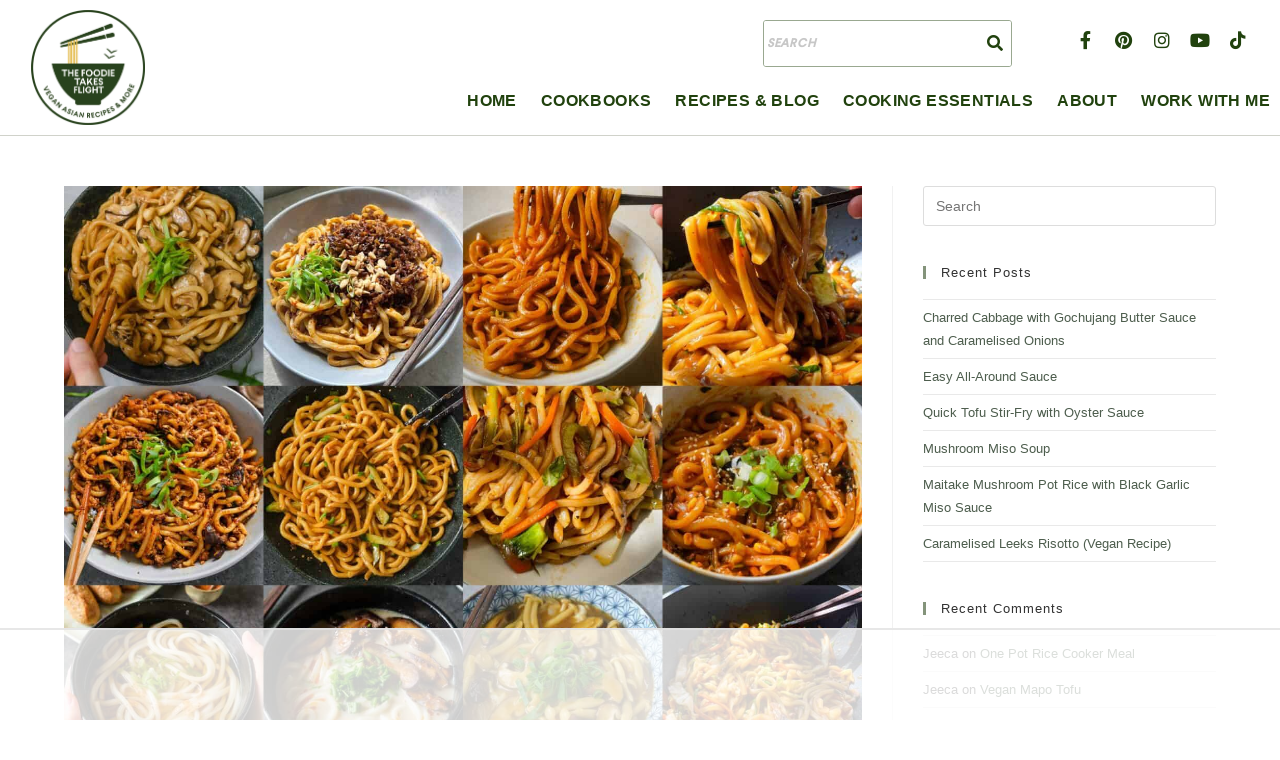

--- FILE ---
content_type: text/html
request_url: https://api.intentiq.com/profiles_engine/ProfilesEngineServlet?at=39&mi=10&dpi=936734067&pt=17&dpn=1&iiqidtype=2&iiqpcid=09bc3e49-f9b1-4bc0-a689-b4a0d259d1f2&iiqpciddate=1768967504858&pcid=7748fa64-e096-4f4e-aa70-03fbcde615b5&idtype=3&gdpr=0&japs=false&jaesc=0&jafc=0&jaensc=0&jsver=0.33&testGroup=A&source=pbjs&ABTestingConfigurationSource=group&abtg=A&vrref=https%3A%2F%2Fthefoodietakesflight.com%2Ftag%2Fstir-fried%2F
body_size: 53
content:
{"abPercentage":97,"adt":1,"ct":2,"isOptedOut":false,"data":{"eids":[]},"dbsaved":"false","ls":true,"cttl":86400000,"abTestUuid":"g_081d6903-5cee-499c-a135-a0922b97dd59","tc":9,"sid":1353335020}

--- FILE ---
content_type: text/plain
request_url: https://rtb.openx.net/openrtbb/prebidjs
body_size: -231
content:
{"id":"52ae9ac4-8820-4ab2-a953-1a0eb8a9705a","nbr":0}

--- FILE ---
content_type: text/plain
request_url: https://rtb.openx.net/openrtbb/prebidjs
body_size: -231
content:
{"id":"4f7189ad-4d40-429e-a8fb-023b7d11cd12","nbr":0}

--- FILE ---
content_type: text/plain
request_url: https://rtb.openx.net/openrtbb/prebidjs
body_size: -86
content:
{"id":"40359cdf-2bdc-4f71-a792-8ef4c255671e","nbr":0}

--- FILE ---
content_type: text/plain; charset=UTF-8
request_url: https://at.teads.tv/fpc?analytics_tag_id=PUB_17002&tfpvi=&gdpr_consent=&gdpr_status=22&gdpr_reason=220&ccpa_consent=&sv=prebid-v1
body_size: 56
content:
NmZhOThlN2QtNzYxMy00YzY3LWEyY2QtZWE2MWJkZDJmZDBiIzMtNQ==